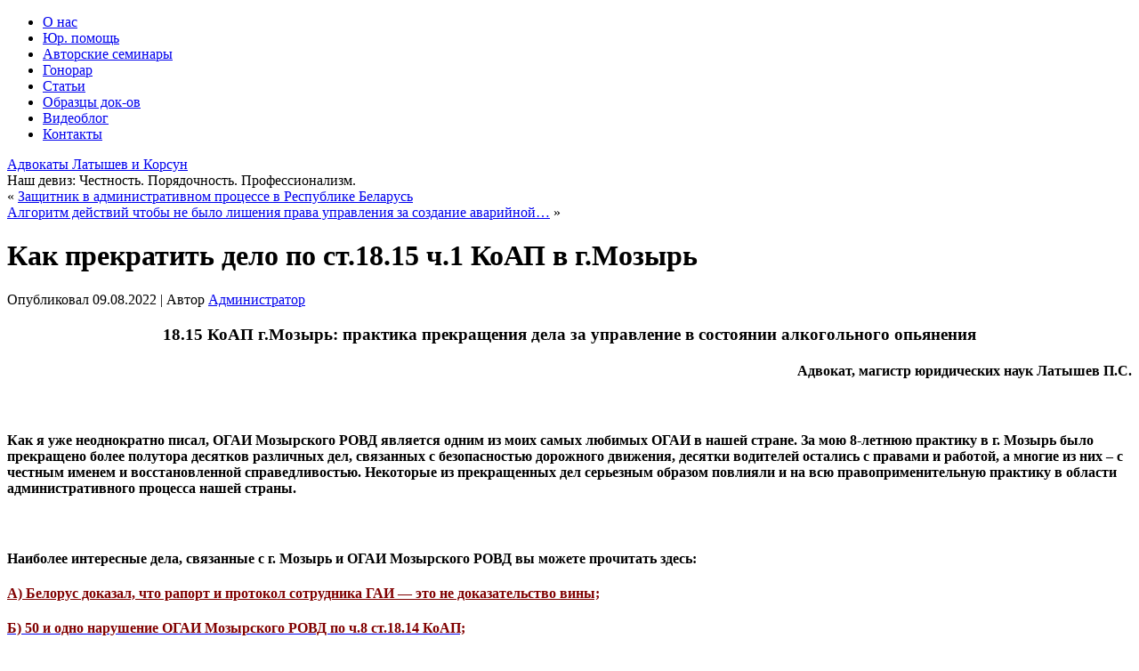

--- FILE ---
content_type: text/html; charset=UTF-8
request_url: https://advokat-latyshev.by/avto/kak_prekratit_delo_18_15_mozur/
body_size: 17614
content:
<!DOCTYPE html PUBLIC "-//W3C//DTD XHTML 1.0 Transitional//EN" "http://www.w3.org/TR/xhtml1/DTD/xhtml1-transitional.dtd">
<html xmlns="http://www.w3.org/1999/xhtml" lang="ru-RU">
<head profile="http://gmpg.org/xfn/11">
 <link rel="icon" href="https://advokat-latyshev.by/favicon.ico" type="image/x-icon"/>
<meta http-equiv="Content-Type" content="text/html; charset=UTF-8" />

<link rel="stylesheet" href="https://advokat-latyshev.by/wp-content/themes/lawyers_wp_theme_3/style.css" type="text/css" media="screen" />
<!--[if IE 6]><link rel="stylesheet" href="https://advokat-latyshev.by/wp-content/themes/lawyers_wp_theme_3/style.ie6.css" type="text/css" media="screen" /><![endif]-->
<!--[if IE 7]><link rel="stylesheet" href="https://advokat-latyshev.by/wp-content/themes/lawyers_wp_theme_3/style.ie7.css" type="text/css" media="screen" /><![endif]-->
<link rel="pingback" href="https://advokat-latyshev.by/xmlrpc.php" />
<meta name="yandex-verification" content="718322fb4476f8f4" />
	<meta name='robots' content='index, follow, max-image-preview:large, max-snippet:-1, max-video-preview:-1' />

	<!-- This site is optimized with the Yoast SEO plugin v26.8 - https://yoast.com/product/yoast-seo-wordpress/ -->
	<title>18.15 Мозырь: как прекратить дело по 18.15 ч.1 КоАП пьянка</title>
	<meta name="description" content="Практика прекращения дела по ст. 18.15 КоАП в г.Мозырь. Как избежать незаконной ответственности по 18.15 КоАП в г.Мозырь" />
	<link rel="canonical" href="https://advokat-latyshev.by/avto/kak_prekratit_delo_18_15_mozur/" />
	<meta property="og:locale" content="ru_RU" />
	<meta property="og:type" content="article" />
	<meta property="og:title" content="18.15 Мозырь: как прекратить дело по 18.15 ч.1 КоАП пьянка" />
	<meta property="og:description" content="Практика прекращения дела по ст. 18.15 КоАП в г.Мозырь. Как избежать незаконной ответственности по 18.15 КоАП в г.Мозырь" />
	<meta property="og:url" content="https://advokat-latyshev.by/avto/kak_prekratit_delo_18_15_mozur/" />
	<meta property="og:site_name" content="Адвокаты Латышев и Корсун" />
	<meta property="article:publisher" content="https://www.facebook.com/groups/advokatlatyshev/" />
	<meta property="article:published_time" content="2022-08-09T18:30:57+00:00" />
	<meta property="article:modified_time" content="2026-01-01T09:00:06+00:00" />
	<meta property="og:image" content="https://advokat-latyshev.by/wp-content/uploads/2022/08/2.jpeg" />
	<meta property="og:image:width" content="2541" />
	<meta property="og:image:height" content="1569" />
	<meta property="og:image:type" content="image/jpeg" />
	<meta name="author" content="Администратор" />
	<meta name="twitter:label1" content="Написано автором" />
	<meta name="twitter:data1" content="Администратор" />
	<meta name="twitter:label2" content="Примерное время для чтения" />
	<meta name="twitter:data2" content="5 минут" />
	<script type="application/ld+json" class="yoast-schema-graph">{"@context":"https://schema.org","@graph":[{"@type":"Article","@id":"https://advokat-latyshev.by/avto/kak_prekratit_delo_18_15_mozur/#article","isPartOf":{"@id":"https://advokat-latyshev.by/avto/kak_prekratit_delo_18_15_mozur/"},"author":{"name":"Администратор","@id":"https://advokat-latyshev.by/#/schema/person/b89887cde380a785a7e7b16bc01d48ae"},"headline":"Как прекратить дело по ст.18.15 ч.1 КоАП в г.Мозырь","datePublished":"2022-08-09T18:30:57+00:00","dateModified":"2026-01-01T09:00:06+00:00","mainEntityOfPage":{"@id":"https://advokat-latyshev.by/avto/kak_prekratit_delo_18_15_mozur/"},"wordCount":668,"publisher":{"@id":"https://advokat-latyshev.by/#organization"},"image":{"@id":"https://advokat-latyshev.by/avto/kak_prekratit_delo_18_15_mozur/#primaryimage"},"thumbnailUrl":"https://advokat-latyshev.by/wp-content/uploads/2022/08/2.jpeg","articleSection":["Юрист - автомобилисту"],"inLanguage":"ru-RU"},{"@type":"WebPage","@id":"https://advokat-latyshev.by/avto/kak_prekratit_delo_18_15_mozur/","url":"https://advokat-latyshev.by/avto/kak_prekratit_delo_18_15_mozur/","name":"18.15 Мозырь: как прекратить дело по 18.15 ч.1 КоАП пьянка","isPartOf":{"@id":"https://advokat-latyshev.by/#website"},"primaryImageOfPage":{"@id":"https://advokat-latyshev.by/avto/kak_prekratit_delo_18_15_mozur/#primaryimage"},"image":{"@id":"https://advokat-latyshev.by/avto/kak_prekratit_delo_18_15_mozur/#primaryimage"},"thumbnailUrl":"https://advokat-latyshev.by/wp-content/uploads/2022/08/2.jpeg","datePublished":"2022-08-09T18:30:57+00:00","dateModified":"2026-01-01T09:00:06+00:00","description":"Практика прекращения дела по ст. 18.15 КоАП в г.Мозырь. Как избежать незаконной ответственности по 18.15 КоАП в г.Мозырь","breadcrumb":{"@id":"https://advokat-latyshev.by/avto/kak_prekratit_delo_18_15_mozur/#breadcrumb"},"inLanguage":"ru-RU","potentialAction":[{"@type":"ReadAction","target":["https://advokat-latyshev.by/avto/kak_prekratit_delo_18_15_mozur/"]}]},{"@type":"ImageObject","inLanguage":"ru-RU","@id":"https://advokat-latyshev.by/avto/kak_prekratit_delo_18_15_mozur/#primaryimage","url":"https://advokat-latyshev.by/wp-content/uploads/2022/08/2.jpeg","contentUrl":"https://advokat-latyshev.by/wp-content/uploads/2022/08/2.jpeg","width":2541,"height":1569,"caption":"избежать ответственности по ч.1 ст.18.15 КоАП в г.Мозырь"},{"@type":"BreadcrumbList","@id":"https://advokat-latyshev.by/avto/kak_prekratit_delo_18_15_mozur/#breadcrumb","itemListElement":[{"@type":"ListItem","position":1,"name":"https://advokat-latyshev.by","item":"https://advokat-latyshev.by/"},{"@type":"ListItem","position":2,"name":"Юрист - автомобилисту","item":"https://advokat-latyshev.by/avto/"},{"@type":"ListItem","position":3,"name":"Как прекратить дело по ст.18.15 ч.1 КоАП в г.Мозырь"}]},{"@type":"WebSite","@id":"https://advokat-latyshev.by/#website","url":"https://advokat-latyshev.by/","name":"Адвокаты Латышев и Корсун","description":"Наш девиз: Честность. Порядочность. Профессионализм.","publisher":{"@id":"https://advokat-latyshev.by/#organization"},"potentialAction":[{"@type":"SearchAction","target":{"@type":"EntryPoint","urlTemplate":"https://advokat-latyshev.by/?s={search_term_string}"},"query-input":{"@type":"PropertyValueSpecification","valueRequired":true,"valueName":"search_term_string"}}],"inLanguage":"ru-RU"},{"@type":"Organization","@id":"https://advokat-latyshev.by/#organization","name":"адвокат Латышев Павел Сергеевич","url":"https://advokat-latyshev.by/","logo":{"@type":"ImageObject","inLanguage":"ru-RU","@id":"https://advokat-latyshev.by/#/schema/logo/image/","url":"https://advokat-latyshev.by/wp-content/uploads/2019/10/Латышев.png","contentUrl":"https://advokat-latyshev.by/wp-content/uploads/2019/10/Латышев.png","width":945,"height":1700,"caption":"адвокат Латышев Павел Сергеевич"},"image":{"@id":"https://advokat-latyshev.by/#/schema/logo/image/"},"sameAs":["https://www.facebook.com/groups/advokatlatyshev/","https://www.youtube.com/channel/UCkp4uVNtefdzCJ8EZq_ohBw/videos?disable_polymer=1"]},{"@type":"Person","@id":"https://advokat-latyshev.by/#/schema/person/b89887cde380a785a7e7b16bc01d48ae","name":"Администратор","image":{"@type":"ImageObject","inLanguage":"ru-RU","@id":"https://advokat-latyshev.by/#/schema/person/image/","url":"https://secure.gravatar.com/avatar/c7deb0fcf447a9adf1149393a38eaab51b1a46b03949337b6cb6a8b0c47b4974?s=96&d=mm&r=g","contentUrl":"https://secure.gravatar.com/avatar/c7deb0fcf447a9adf1149393a38eaab51b1a46b03949337b6cb6a8b0c47b4974?s=96&d=mm&r=g","caption":"Администратор"}}]}</script>
	<!-- / Yoast SEO plugin. -->


<link rel="alternate" type="application/rss+xml" title="Адвокаты Латышев и Корсун &raquo; Лента" href="https://advokat-latyshev.by/feed/" />
<link rel="alternate" type="application/rss+xml" title="Адвокаты Латышев и Корсун &raquo; Лента комментариев" href="https://advokat-latyshev.by/comments/feed/" />
<link rel="alternate" type="application/rss+xml" title="Адвокаты Латышев и Корсун &raquo; Лента комментариев к &laquo;Как прекратить дело по ст.18.15 ч.1 КоАП в г.Мозырь&raquo;" href="https://advokat-latyshev.by/avto/kak_prekratit_delo_18_15_mozur/feed/" />
<link rel="alternate" title="oEmbed (JSON)" type="application/json+oembed" href="https://advokat-latyshev.by/wp-json/oembed/1.0/embed?url=https%3A%2F%2Fadvokat-latyshev.by%2Favto%2Fkak_prekratit_delo_18_15_mozur%2F" />
<link rel="alternate" title="oEmbed (XML)" type="text/xml+oembed" href="https://advokat-latyshev.by/wp-json/oembed/1.0/embed?url=https%3A%2F%2Fadvokat-latyshev.by%2Favto%2Fkak_prekratit_delo_18_15_mozur%2F&#038;format=xml" />
<style id='wp-img-auto-sizes-contain-inline-css' type='text/css'>
img:is([sizes=auto i],[sizes^="auto," i]){contain-intrinsic-size:3000px 1500px}
/*# sourceURL=wp-img-auto-sizes-contain-inline-css */
</style>
<style id='wp-emoji-styles-inline-css' type='text/css'>

	img.wp-smiley, img.emoji {
		display: inline !important;
		border: none !important;
		box-shadow: none !important;
		height: 1em !important;
		width: 1em !important;
		margin: 0 0.07em !important;
		vertical-align: -0.1em !important;
		background: none !important;
		padding: 0 !important;
	}
/*# sourceURL=wp-emoji-styles-inline-css */
</style>
<style id='wp-block-library-inline-css' type='text/css'>
:root{--wp-block-synced-color:#7a00df;--wp-block-synced-color--rgb:122,0,223;--wp-bound-block-color:var(--wp-block-synced-color);--wp-editor-canvas-background:#ddd;--wp-admin-theme-color:#007cba;--wp-admin-theme-color--rgb:0,124,186;--wp-admin-theme-color-darker-10:#006ba1;--wp-admin-theme-color-darker-10--rgb:0,107,160.5;--wp-admin-theme-color-darker-20:#005a87;--wp-admin-theme-color-darker-20--rgb:0,90,135;--wp-admin-border-width-focus:2px}@media (min-resolution:192dpi){:root{--wp-admin-border-width-focus:1.5px}}.wp-element-button{cursor:pointer}:root .has-very-light-gray-background-color{background-color:#eee}:root .has-very-dark-gray-background-color{background-color:#313131}:root .has-very-light-gray-color{color:#eee}:root .has-very-dark-gray-color{color:#313131}:root .has-vivid-green-cyan-to-vivid-cyan-blue-gradient-background{background:linear-gradient(135deg,#00d084,#0693e3)}:root .has-purple-crush-gradient-background{background:linear-gradient(135deg,#34e2e4,#4721fb 50%,#ab1dfe)}:root .has-hazy-dawn-gradient-background{background:linear-gradient(135deg,#faaca8,#dad0ec)}:root .has-subdued-olive-gradient-background{background:linear-gradient(135deg,#fafae1,#67a671)}:root .has-atomic-cream-gradient-background{background:linear-gradient(135deg,#fdd79a,#004a59)}:root .has-nightshade-gradient-background{background:linear-gradient(135deg,#330968,#31cdcf)}:root .has-midnight-gradient-background{background:linear-gradient(135deg,#020381,#2874fc)}:root{--wp--preset--font-size--normal:16px;--wp--preset--font-size--huge:42px}.has-regular-font-size{font-size:1em}.has-larger-font-size{font-size:2.625em}.has-normal-font-size{font-size:var(--wp--preset--font-size--normal)}.has-huge-font-size{font-size:var(--wp--preset--font-size--huge)}.has-text-align-center{text-align:center}.has-text-align-left{text-align:left}.has-text-align-right{text-align:right}.has-fit-text{white-space:nowrap!important}#end-resizable-editor-section{display:none}.aligncenter{clear:both}.items-justified-left{justify-content:flex-start}.items-justified-center{justify-content:center}.items-justified-right{justify-content:flex-end}.items-justified-space-between{justify-content:space-between}.screen-reader-text{border:0;clip-path:inset(50%);height:1px;margin:-1px;overflow:hidden;padding:0;position:absolute;width:1px;word-wrap:normal!important}.screen-reader-text:focus{background-color:#ddd;clip-path:none;color:#444;display:block;font-size:1em;height:auto;left:5px;line-height:normal;padding:15px 23px 14px;text-decoration:none;top:5px;width:auto;z-index:100000}html :where(.has-border-color){border-style:solid}html :where([style*=border-top-color]){border-top-style:solid}html :where([style*=border-right-color]){border-right-style:solid}html :where([style*=border-bottom-color]){border-bottom-style:solid}html :where([style*=border-left-color]){border-left-style:solid}html :where([style*=border-width]){border-style:solid}html :where([style*=border-top-width]){border-top-style:solid}html :where([style*=border-right-width]){border-right-style:solid}html :where([style*=border-bottom-width]){border-bottom-style:solid}html :where([style*=border-left-width]){border-left-style:solid}html :where(img[class*=wp-image-]){height:auto;max-width:100%}:where(figure){margin:0 0 1em}html :where(.is-position-sticky){--wp-admin--admin-bar--position-offset:var(--wp-admin--admin-bar--height,0px)}@media screen and (max-width:600px){html :where(.is-position-sticky){--wp-admin--admin-bar--position-offset:0px}}
/*wp_block_styles_on_demand_placeholder:6970cdbd18443*/
/*# sourceURL=wp-block-library-inline-css */
</style>
<style id='classic-theme-styles-inline-css' type='text/css'>
/*! This file is auto-generated */
.wp-block-button__link{color:#fff;background-color:#32373c;border-radius:9999px;box-shadow:none;text-decoration:none;padding:calc(.667em + 2px) calc(1.333em + 2px);font-size:1.125em}.wp-block-file__button{background:#32373c;color:#fff;text-decoration:none}
/*# sourceURL=/wp-includes/css/classic-themes.min.css */
</style>
<script type="text/javascript" src="https://advokat-latyshev.by/wp-includes/js/jquery/jquery.min.js?ver=3.7.1" id="jquery-core-js"></script>
<script type="text/javascript" src="https://advokat-latyshev.by/wp-includes/js/jquery/jquery-migrate.min.js?ver=3.4.1" id="jquery-migrate-js"></script>
<link rel="https://api.w.org/" href="https://advokat-latyshev.by/wp-json/" /><link rel="alternate" title="JSON" type="application/json" href="https://advokat-latyshev.by/wp-json/wp/v2/posts/3622" /><link rel="EditURI" type="application/rsd+xml" title="RSD" href="https://advokat-latyshev.by/xmlrpc.php?rsd" />
<style data-context="foundation-flickity-css">/*! Flickity v2.0.2
http://flickity.metafizzy.co
---------------------------------------------- */.flickity-enabled{position:relative}.flickity-enabled:focus{outline:0}.flickity-viewport{overflow:hidden;position:relative;height:100%}.flickity-slider{position:absolute;width:100%;height:100%}.flickity-enabled.is-draggable{-webkit-tap-highlight-color:transparent;tap-highlight-color:transparent;-webkit-user-select:none;-moz-user-select:none;-ms-user-select:none;user-select:none}.flickity-enabled.is-draggable .flickity-viewport{cursor:move;cursor:-webkit-grab;cursor:grab}.flickity-enabled.is-draggable .flickity-viewport.is-pointer-down{cursor:-webkit-grabbing;cursor:grabbing}.flickity-prev-next-button{position:absolute;top:50%;width:44px;height:44px;border:none;border-radius:50%;background:#fff;background:hsla(0,0%,100%,.75);cursor:pointer;-webkit-transform:translateY(-50%);transform:translateY(-50%)}.flickity-prev-next-button:hover{background:#fff}.flickity-prev-next-button:focus{outline:0;box-shadow:0 0 0 5px #09f}.flickity-prev-next-button:active{opacity:.6}.flickity-prev-next-button.previous{left:10px}.flickity-prev-next-button.next{right:10px}.flickity-rtl .flickity-prev-next-button.previous{left:auto;right:10px}.flickity-rtl .flickity-prev-next-button.next{right:auto;left:10px}.flickity-prev-next-button:disabled{opacity:.3;cursor:auto}.flickity-prev-next-button svg{position:absolute;left:20%;top:20%;width:60%;height:60%}.flickity-prev-next-button .arrow{fill:#333}.flickity-page-dots{position:absolute;width:100%;bottom:-25px;padding:0;margin:0;list-style:none;text-align:center;line-height:1}.flickity-rtl .flickity-page-dots{direction:rtl}.flickity-page-dots .dot{display:inline-block;width:10px;height:10px;margin:0 8px;background:#333;border-radius:50%;opacity:.25;cursor:pointer}.flickity-page-dots .dot.is-selected{opacity:1}</style><style data-context="foundation-slideout-css">.slideout-menu{position:fixed;left:0;top:0;bottom:0;right:auto;z-index:0;width:256px;overflow-y:auto;-webkit-overflow-scrolling:touch;display:none}.slideout-menu.pushit-right{left:auto;right:0}.slideout-panel{position:relative;z-index:1;will-change:transform}.slideout-open,.slideout-open .slideout-panel,.slideout-open body{overflow:hidden}.slideout-open .slideout-menu{display:block}.pushit{display:none}</style><link rel="shortcut icon" href="https://advokat-latyshev.by/wp-content/themes/lawyers_wp_theme_3/favicon.ico" />
		<link rel="icon" href="https://advokat-latyshev.by/wp-content/uploads/2019/10/cropped-Латышев-32x32.png" sizes="32x32" />
<link rel="icon" href="https://advokat-latyshev.by/wp-content/uploads/2019/10/cropped-Латышев-192x192.png" sizes="192x192" />
<link rel="apple-touch-icon" href="https://advokat-latyshev.by/wp-content/uploads/2019/10/cropped-Латышев-180x180.png" />
<meta name="msapplication-TileImage" content="https://advokat-latyshev.by/wp-content/uploads/2019/10/cropped-Латышев-270x270.png" />
<style>.ios7.web-app-mode.has-fixed header{ background-color: rgba(45,53,63,.88);}</style><script type="text/javascript" src="https://advokat-latyshev.by/wp-content/themes/lawyers_wp_theme_3/script.js"></script>
<link rel="icon" href="favicon.ico" type="image/x-icon">

<link rel="icon" href="favicon.ico" type="image/x-icon">
</head>
<body data-rsssl=1 class="wp-singular post-template-default single single-post postid-3622 single-format-standard wp-theme-lawyers_wp_theme_3">

<script async="async" src="https://w.uptolike.com/widgets/v1/zp.js?pid=45183"></script>

<script type="application/ld+json">
{
  "@context" : "http://schema.org",
  "@type" : "Organization",
  "name" : "Advokat-Latyshev",
  "url" : "https://advokat-latyshev.by",
  "sameAs" : [
    "http://vk.com/advokatusvminske",
    "https://facebook.com/groups/advokatlatyshev/",
    "https://twitter.com/advokatlatyshev",
"https://plus.google.com/+Advokat-latyshevBy"
    ]
}
</script>
<div id="art-main">
    <div class="cleared reset-box"></div>
    <div class="art-bar art-nav">
        <div class="art-nav-outer">
        <div class="art-nav-wrapper">
        <div class="art-nav-inner">
    	
<ul class="art-hmenu menu-26">
	<li class="menu-item-73"><a title="О нас" href="https://advokat-latyshev.by/about/">О нас</a>
	</li>
	<li class="menu-item-72"><a title="Юр. помощь" href="https://advokat-latyshev.by/yslygi/">Юр. помощь</a>
	</li>
	<li class="menu-item-1679"><a title="Авторские семинары" href="https://advokat-latyshev.by/avtorkie_seminary/">Авторские семинары</a>
	</li>
	<li class="menu-item-241"><a title="Гонорар" href="https://advokat-latyshev.by/price/">Гонорар</a>
	</li>
	<li class="menu-item-127"><a title="Статьи" href="https://advokat-latyshev.by/articles/">Статьи</a>
	</li>
	<li class="menu-item-123"><a title="Образцы док-ов" href="https://advokat-latyshev.by/obrazcy/">Образцы док-ов</a>
	</li>
	<li class="menu-item-1536"><a title="Видеоблог" href="https://advokat-latyshev.by/videoblog/">Видеоблог</a>
	</li>
	<li class="menu-item-70"><a title="Контакты" href="https://advokat-latyshev.by/contacts/">Контакты</a>
	</li>
</ul>
        </div>
        </div>
        </div>
    </div>
    <div class="cleared reset-box"></div>
    <div class="art-header">
        <div class="art-header-position">
            <div class="art-header-wrapper">
                <div class="cleared reset-box"></div>
                <div class="art-header-inner">
                <div class="art-logo">
                                                <div class="art-logo-name"><a href="https://advokat-latyshev.by/">Адвокаты Латышев и Корсун</a></div>
                                                                    <div class="art-logo-text">Наш девиз: Честность. Порядочность. Профессионализм.</div>
                                </div>
                </div>
            </div>
        </div>
    </div>
    <div class="cleared reset-box"></div>
    <div class="art-box art-sheet">
        <div class="art-box-body art-sheet-body"><div class="art-layout-wrapper">
    <div class="art-content-layout">
        <div class="art-content-layout-row">
            <div class="art-layout-cell art-content">
			


			<div class="art-box art-post">
	    <div class="art-box-body art-post-body">
	            <div class="art-post-inner art-article">
	            	                <div class="art-postcontent">
	                    <!-- article-content -->
	                    	<div class="navigation">
		<div class="alignleft">&laquo; <a href="https://advokat-latyshev.by/gai/kto_moget_but_zashitnikom/" title="Защитник в административном процессе в Республике Беларусь" rel="prev">Защитник в административном процессе в Республике Беларусь</a></div>
		<div class="alignright"><a href="https://advokat-latyshev.by/gai/ne_lishenie_vod_prav_18_13_12_koap/" title="Алгоритм действий чтобы не было лишения права управления за создание аварийной обстановки по  ст.18.13 ч.12 КоАП" rel="next">Алгоритм действий чтобы не было лишения права управления за создание аварийной&hellip;</a> &raquo;</div>
	 </div>	                    <!-- /article-content -->
	                </div>
	                <div class="cleared"></div>
	                	            </div>
			<div class="cleared"></div>
	    </div>
	</div>
	
	<div class="art-box art-post post-3622 post type-post status-publish format-standard has-post-thumbnail hentry category-avto" id="post-3622">
	    <div class="art-box-body art-post-body">
	            <div class="art-post-inner art-article">
	            <h1 class="art-postheader">Как прекратить дело по ст.18.15 ч.1 КоАП в г.Мозырь</h1><div class="art-postheadericons art-metadata-icons"><span class="art-postdateicon"><span class="date">Опубликовал</span> <span class="entry-date" title="21:30">09.08.2022</span></span> | <span class="art-postauthoricon"><span class="author">Автор</span> <span class="author vcard"><a class="url fn n" href="https://advokat-latyshev.by/author/spirt/" title="Просмотреть все записи от Администратор">Администратор</a></span></span></div>	                <div class="art-postcontent">
	                    <!-- article-content -->
	                    <h3 style="text-align: center;"><span style="color: #000000;"><strong>18.15 КоАП г.Мозырь: практика прекращения дела за управление в состоянии алкогольного опьянения</strong></span></h3>
<h4></h4>
<h4 style="text-align: right;"><span style="color: #000000;">Адвокат, магистр юридических наук Латышев П.С.</span></h4>
<h4></h4>
<h4></h4>
<p>&nbsp;</p>
<h4><span style="color: #000000;">Как я уже неоднократно писал, ОГАИ Мозырского РОВД является одним из моих самых любимых ОГАИ в нашей стране. За мою 8-летнюю практику в г. Мозырь было прекращено более полутора десятков различных дел, связанных с безопасностью дорожного движения, десятки водителей остались с правами и работой, а многие из них – с честным именем и восстановленной справедливостью. Некоторые из прекращенных дел серьезным образом повлияли и на всю правоприменительную практику в области административного процесса нашей страны.</span></h4>
<p>&nbsp;</p>
<p><span id="more-3622"></span></p>
<h4><span style="color: #000000;">Наиболее интересные дела, связанные с г. Мозырь и ОГАИ Мозырского РОВД вы можете прочитать здесь:</span></h4>
<h4><span style="color: #800000;"><a style="color: #800000;" href="https://advokat-latyshev.by/avto/precedent_raport_protokol_ne_dokazatelsva/" target="_blank" rel="noopener">А) Белорус доказал, что рапорт и протокол сотрудника ГАИ — это не доказательство вины;</a></span></h4>
<h4><a href="https://rka.by/blogs/50-i-odno-narushenie-ogai-mozyrskogo-rovd-po/" target="_blank" rel="noopener"><span style="color: #000000;"><span style="color: #800000;">Б) 50 и одно нарушение ОГАИ Мозырского РОВД по ч.8 ст.18.14 КоАП;</span></span></a></h4>
<h4><span style="color: #800000;"><a style="color: #800000;" href="https://jurcatalog.by/articles/48424/pravoprimenenie-po-mozyrski-dva-kapi" target="_blank" rel="noopener">В) Правоприменение по-Мозырски: два капитана и якобы нарушение парковки</a></span></h4>
<h4><span style="color: #800000;"><a style="color: #800000;" href="https://jurcatalog.by/articles/48506/pravoprimenenie-po-mozyrski-2-voprosy" target="_blank" rel="noopener">Г) Правоприменение по-Мозырски 2: вопросы мотивировочной части постановления</a></span></h4>
<p>&nbsp;</p>
<h4></h4>
<h4><span style="color: #000000;">Недавно победой завершилось годичное противостояние с МО ГАИ Мозырского РОВД по правонарушению, предусмотренному ч.1 ст.18.15 КоАП Республики Беларусь.</span></h4>
<h3 style="text-align: center;"><span style="color: #000000;">Статья 18.15. Управление транспортным средством лицом, находящимся в состоянии опьянения, передача управления транспортным средством такому лицу либо отказ от прохождения проверки (освидетельствования)</span></h3>
<h4><span style="color: #000000;">Управление транспортным средством лицом, находящимся в состоянии алкогольного опьянения, при наличии абсолютного этилового спирта в крови или выдыхаемом воздухе в концентрации до 0,8 промилле включительно или наличии паров абсолютного этилового спирта в концентрации до 380 микрограммов на один литр выдыхаемого воздуха включительно &#8212;</span></h4>
<h4><span style="color: #000000;">влечет наложение штрафа в размере ста базовых величин с лишением права заниматься определенной деятельностью сроком на три года.</span></h4>
<h4></h4>
<h4 style="text-align: center;"><span style="color: #000000;">Какие ошибки не стоит допускать при проведении такого действия как «освидетельствование на предмет определения состояния алкогольного опьянения», чтобы иметь фактическую возможность обжалования:</span></h4>
<p><iframe title="Освидетельствование на опьянение в Беларуси: не допусти этих ошибок по ст.18.15 КоАП" width="500" height="281" src="https://www.youtube.com/embed/P5V42O9mdk8?feature=oembed" frameborder="0" allow="accelerometer; autoplay; clipboard-write; encrypted-media; gyroscope; picture-in-picture; web-share" referrerpolicy="strict-origin-when-cross-origin" allowfullscreen></iframe></p>
<p>&nbsp;</p>
<p>&nbsp;</p>
<h4><span style="color: #000000;">По прекращенному в г. Мозырь делу по ст.18.15 ч.1 КоАП должностными лицами МО ГАИ Мозырского РОВД был вновь допущен ряд существенных нарушений требований Закона, которые были выявлены защитой и использованы для отмен соответствующих постановлений, что, в конечном итоге, привело к прекращению дела об административном правонарушении.</span></h4>
<h4></h4>
<p>&nbsp;</p>
<h3 style="text-align: center;"><span style="color: #000000;">Как прекратить дело по ст.18.15 ч.1 КоАП в г. Мозырь: основные группы нарушений</span></h3>
<h4></h4>
<h4><span style="color: #000000;">По описываемому нами делу об административном правонарушении по 18.15 ч.1 КоАП должностными лицами МО ГАИ Мозырского РОВД допустили следующие группы нарушений:</span></h4>
<h4><span style="color: #000000;">А) Нарушения порядка начала процесса;</span></h4>
<h4><span style="color: #000000;">Б) Нарушение права на защиту;</span></h4>
<h4><span style="color: #000000;">В) Нарушение методики проведения освидетельствования;</span></h4>
<h4><span style="color: #000000;">Г) Нарушения при рассмотрении жалоб на действия, ходатайств, заявлений;</span></h4>
<h4><span style="color: #000000;">Д) Нарушения при рассмотрении дела;</span></h4>
<h4><span style="color: #000000;">Е) Игнорирование указаний судей суда Мозырского района, председателя Гомельского областного суда;</span></h4>
<hr />
<h4></h4>
<h4><span style="color: #000000;">При этом подумайте, а всегда ли прибор, которым проводится Ваше освидетельствование, показывает цифры алкогольного опьянения? Подробнее о манипуляциях с приборами (на примере прибора Алкотест 203) в этом видео:</span></h4>
<p><iframe title="Алкотест 203: можно ли из трезвого сделать пьяного?" width="500" height="281" src="https://www.youtube.com/embed/UhuBFCqSxEU?feature=oembed" frameborder="0" allow="accelerometer; autoplay; clipboard-write; encrypted-media; gyroscope; picture-in-picture; web-share" referrerpolicy="strict-origin-when-cross-origin" allowfullscreen></iframe></p>
<hr />
<p>&nbsp;</p>
<h3 style="text-align: center;"><span style="color: #000000;">Практика прекращения дела по ст.18.15 ч.1 КоАП: тактика защиты</span></h3>
<h4></h4>
<h4><span style="color: #000000;">В ходе защиты от незаконного привлечения к ответственности за якобы управление ТС в состоянии алкогольного опьянения в г. Мозырь (ст.18.15 КоАП) нами были применены следующие приемы:</span></h4>
<h4><span style="color: #000000;">А) подача жалоб на незаконные действия инспекторов ДПС и медперсонала УЗ «Мозырский ПНД»;</span></h4>
<h4><span style="color: #000000;">Б) подача ходатайств в адрес начальника ОГАИ с прошениями выполнить определенные действия, предоставить определенные документы;</span></h4>
<h4><span style="color: #000000;">В) последовательное обжалование выносимых по делу постановлений в суд Мозырского района;</span></h4>
<hr />
<h4 style="text-align: center;"><span style="color: #000000;">Как получить доступ и ознакомиться с материалами дела об административном правонарушении с целью того, чтобы обнаружить процессуальные нарушения смотрите в данном видео:</span></h4>
<p><iframe title="Ознакомление с материалами дела в ГАИ: полный гайд &quot;от А до Я&quot;" width="500" height="281" src="https://www.youtube.com/embed/_PlxEghnQOc?feature=oembed" frameborder="0" allow="accelerometer; autoplay; clipboard-write; encrypted-media; gyroscope; picture-in-picture; web-share" referrerpolicy="strict-origin-when-cross-origin" allowfullscreen></iframe></p>
<p>&nbsp;</p>
<hr />
<h3 style="text-align: center;"><span style="color: #000000;">Как избежать незаконного привлечения к ответственности по ст.18.15 КоАП в г. Мозырь: что по итогу?</span></h3>
<h4></h4>
<h4><span style="color: #000000;">В итоге за 1 год и 1 месяц нами было пройдено 5 кругов обжалования – 5 постановлений о привлечении к административной ответственности, вынесенных в МО ГАИ Мозырского РОВД были признаны незаконными и отменены.</span></h4>
<h4><span style="color: #000000;">На пятом круге обжалования суд Мозырского района вынес постановление о прекращении административного процесса по ст.18.15 ч.1 КоАП Республики Беларусь и поставил точку в этом деле.</span></h4>
<h4><img loading="lazy" decoding="async" class="aligncenter wp-image-3623" src="https://advokat-latyshev.by/wp-content/uploads/2022/08/1.jpeg" alt="прекращение дела 18.15 КоАП в г. Мозырь" width="530" height="507" srcset="https://advokat-latyshev.by/wp-content/uploads/2022/08/1.jpeg 1953w, https://advokat-latyshev.by/wp-content/uploads/2022/08/1-300x287.jpeg 300w, https://advokat-latyshev.by/wp-content/uploads/2022/08/1-768x735.jpeg 768w, https://advokat-latyshev.by/wp-content/uploads/2022/08/1-1536x1470.jpeg 1536w" sizes="auto, (max-width: 530px) 100vw, 530px" /></h4>
<p><img loading="lazy" decoding="async" class="aligncenter wp-image-3624" src="https://advokat-latyshev.by/wp-content/uploads/2022/08/2-2048x1265.jpeg" alt="избежать ответственности по ч.1 ст.18.15 КоАП в г.Мозырь" width="530" height="327" srcset="https://advokat-latyshev.by/wp-content/uploads/2022/08/2-2048x1265.jpeg 2048w, https://advokat-latyshev.by/wp-content/uploads/2022/08/2-300x185.jpeg 300w, https://advokat-latyshev.by/wp-content/uploads/2022/08/2-768x474.jpeg 768w, https://advokat-latyshev.by/wp-content/uploads/2022/08/2-1536x948.jpeg 1536w" sizes="auto, (max-width: 530px) 100vw, 530px" /></p>
<h4></h4>
<h3 style="text-align: center;"><span style="color: #000000;">Как не попасть на уловку ГАИ на рассмотрении дела об административном правонарушении, чтобы иметь возможность обжаловать постановление по 18.15 КоАП</span></h3>
<p><iframe loading="lazy" title="Уловка от ГАИ, которая лишает возможности обжалования постановления" width="500" height="281" src="https://www.youtube.com/embed/6xeWlMrl7QA?feature=oembed" frameborder="0" allow="accelerometer; autoplay; clipboard-write; encrypted-media; gyroscope; picture-in-picture; web-share" referrerpolicy="strict-origin-when-cross-origin" allowfullscreen></iframe></p>
<p>&nbsp;</p>
<h3 style="text-align: center;"><span style="color: #000000;">Наша практика прекращения дел по ст.18.15 КоАП в соответствующих видеосюжетах:</span></h3>
<p><iframe loading="lazy" title="ч.1 ст.18.15 КоАП - как прекратить дело из-за нарушения процедуры освидетельствования на алкоголь" width="500" height="281" src="https://www.youtube.com/embed/qtGNmniIbEo?feature=oembed" frameborder="0" allow="accelerometer; autoplay; clipboard-write; encrypted-media; gyroscope; picture-in-picture; web-share" referrerpolicy="strict-origin-when-cross-origin" allowfullscreen></iframe></p>
<p>&nbsp;</p>
<p>&nbsp;</p>
<p>&nbsp;</p>
<h4><span style="color: #000000;">Больше статей на данную тему вы можете найти здесь:</span></h4>
<blockquote class="wp-embedded-content" data-secret="5WtoG6CYMy"><p><a href="https://advokat-latyshev.by/advokat_po_statye_18_16_koap/">Адвокат по 18.15  КоАП, адвокат по лишению прав за нетрезвую езду.</a></p></blockquote>
<p><iframe loading="lazy" class="wp-embedded-content" sandbox="allow-scripts" security="restricted" style="position: absolute; visibility: hidden;" title="«Адвокат по 18.15  КоАП, адвокат по лишению прав за нетрезвую езду.» &#8212; Адвокаты Латышев и Корсун" src="https://advokat-latyshev.by/advokat_po_statye_18_16_koap/embed/#?secret=YDrCz6aXYz#?secret=5WtoG6CYMy" data-secret="5WtoG6CYMy" width="500" height="282" frameborder="0" marginwidth="0" marginheight="0" scrolling="no"></iframe></p>
	                    <!-- /article-content -->
	                </div>
	                <div class="cleared"></div>
	                <div class="art-postmetadatafooter"><div class="art-postfootericons art-metadata-icons"><span class="art-postcategoryicon"><span class="categories">Опубликовано в рубрике</span> <a href="https://advokat-latyshev.by/avto/" rel="category tag">Юрист - автомобилисту</a></span></div></div>	            </div>
			<div class="cleared"></div>
	    </div>
	</div>
	
				


 
              <div class="cleared"></div>
            </div>
            <div class="art-layout-cell art-sidebar1">
              <div class="art-box art-block widget widget_text" id="text-3">
    <div class="art-box-body art-block-body"><div class="art-bar art-blockheader">
    <div class="t">Юр. помощь</div>
</div><div class="art-box art-blockcontent">
    <div class="art-box-body art-blockcontent-body">			<div class="textwidget"><h2 style="text-align: center;"><span style="color: #000000;"><a title="Адвокат по статье 18.15 КоАП и 317-1 УК Республики Беларусь. Адвокат по лишению прав за управление ТС в состоянии опьянения" href="https://advokat-latyshev.by/advokat_po_statye_18_16_koap/" target="_blank"><span style="color: #000000;">Адвокат по 18.15 КоАП. Адвокат по статье за нетрезвое вождение</span></a></span></h2>
<h2 style="text-align: center;"><span style="color: #000000;"><a title="Адвокат по смягчению наказания" href="https://advokat-latyshev.by/advokat-po-smyagcheniyu-nakazaniya/" target="_blank"><span style="color: #000000;">Адвокат по смягчению наказания</span></a></span></h2>
<h2 style="text-align: center;"><span style="color: #000000;"><a title="Адвокат по защите прав потребителей" href="https://advokat-latyshev.by/zashchita-prav-potrebitelej/" target="_blank"><span style="color: #000000;">Адвокат по защите прав потребителей</span></a></span></h2>
<h2 style="text-align: center;"><span style="color: #000000;"><a title="Адвокат по ст.317 УК Республики Беларусь " href="https://advokat-latyshev.by/advokat-po-st-317-uk-rb/" target="_blank"><span style="color: #000000;"> Адвокат по ст.317 УК Республики Беларусь </span></a></span></h2>
<h2 style="text-align: center;"><span style="color: #000000;"><a title="Адвокат в административном процессе, адвокат по административным делам, адвокат по делам об административных правонарушениях" href="https://advokat-latyshev.by/administrative-advokat/" target="_blank"><span style="color: #000000;">Адвокат в административном процессе</span></a></span></h2>
<h2 style="text-align: center;"><span style="color: #000000;"><a title="Адвокат в гражданском процессе, адвокат по гражданским делам" href="https://advokat-latyshev.by/civil-advokat/" target="_blank"><span style="color: #000000;">Адвокат в гражданском процессе</span></a></span></h2>
<h2 style="text-align: center;"><span style="color: #000000;"><a title="Адвокат в уголовном процессе, адвокат по уголовным делам" href="https://advokat-latyshev.by/criminal-advokat/" target="_blank"><span style="color: #000000;">Адвокат в уголовном процессе</span></a></span></h2>
<h2 style="text-align: center;"><span style="color: #000000;"><a title="Адвокат по делам о ДТП" href="https://advokat-latyshev.by/dtp-advokat/" target="_blank"><span style="color: #000000;">Адвокат по  ДТП</span></a></span></h2>
<h2 style="text-align: center;"><span style="color: #000000;"><a title="Адвокат по семейному праву" href="https://advokat-latyshev.by/family-advokat/" target="_blank"><span style="color: #000000;">Семейный адвокат. Адвокат по семейному праву</span></a></span></h2>
<h2 style="text-align: center;"><span style="color: #000000;"><a title="Адвокат по жилищному праву" href="https://advokat-latyshev.by/gilishnoe/" target="_blank"><span style="color: #000000;">Адвокат по жилищному праву</span></a></span></h2>
<h2 style="text-align: center;"><span style="color: #000000;"><a title="Адвокат по взысканию дебиторской задолженности" href="https://advokat-latyshev.by/vzyskanie_debitorskoy_zadolgennosti/" target="_blank"><span style="color: #000000;">Адвокат по взысканию дебиторской задолженности</span></a></span></h2>
<h2 style="text-align: center;"><span style="color: #000000;"><a title="Адвокат по авторскому праву и информационной безопасности" href="https://advokat-latyshev.by/advokat_avtorskoe_pravo_inf_bez/
" target="_blank"><span style="color: #000000;"> Адвокат по авторскому праву и информационной безопасности </span></a></span></h2>
</div>
				<div class="cleared"></div>
    </div>
</div>		<div class="cleared"></div>
    </div>
</div><div class="art-box art-block widget widget_text" id="text-4">
    <div class="art-box-body art-block-body"><div class="art-bar art-blockheader">
    <div class="t">Мы в соц.сетях</div>
</div><div class="art-box art-blockcontent">
    <div class="art-box-body art-blockcontent-body">			<div class="textwidget"><p><script type="text/javascript" src="//vk.com/js/api/openapi.js?121"></script></p>
<p><!-- VK Widget --></p>
<div id="vk_groups"></div>
<p><script type="text/javascript">
VK.Widgets.Group("vk_groups", {mode: 0, width: "150", height: "400", color1: 'CFCEB2', color2: '2B587A', color3: '5B7FA6'}, 81895192);
</script></p>
</div>
				<div class="cleared"></div>
    </div>
</div>		<div class="cleared"></div>
    </div>
</div><div class="art-box art-block widget_text widget widget_custom_html" id="custom_html-2">
    <div class="art-box-body art-block-body"><div class="art-bar art-blockheader">
    <div class="t">Видео от адвоката</div>
</div><div class="art-box art-blockcontent">
    <div class="art-box-body art-blockcontent-body"><div class="textwidget custom-html-widget"><script src="https://apis.google.com/js/platform.js"></script>

<div class="g-ytsubscribe" data-channelid="UCkp4uVNtefdzCJ8EZq_ohBw" data-layout="full" data-theme="dark" data-count="hidden"></div></div>		<div class="cleared"></div>
    </div>
</div>		<div class="cleared"></div>
    </div>
</div><a href="http://pppdr.ru">.</a>              <div class="cleared"></div>
            </div>
            <div class="art-layout-cell art-sidebar2">
              
<div class="art-box art-block">
    <div class="art-box-body art-block-body"><div class="art-bar art-blockheader">
    <div class="t">Архивы</div>
</div><div class="art-box art-blockcontent">
    <div class="art-box-body art-blockcontent-body">      <ul>
        	<li><a href='https://advokat-latyshev.by/2025/12/'>Декабрь 2025</a></li>
	<li><a href='https://advokat-latyshev.by/2025/10/'>Октябрь 2025</a></li>
	<li><a href='https://advokat-latyshev.by/2025/08/'>Август 2025</a></li>
	<li><a href='https://advokat-latyshev.by/2025/07/'>Июль 2025</a></li>
	<li><a href='https://advokat-latyshev.by/2025/06/'>Июнь 2025</a></li>
	<li><a href='https://advokat-latyshev.by/2025/05/'>Май 2025</a></li>
	<li><a href='https://advokat-latyshev.by/2025/03/'>Март 2025</a></li>
	<li><a href='https://advokat-latyshev.by/2025/02/'>Февраль 2025</a></li>
	<li><a href='https://advokat-latyshev.by/2025/01/'>Январь 2025</a></li>
	<li><a href='https://advokat-latyshev.by/2024/11/'>Ноябрь 2024</a></li>
	<li><a href='https://advokat-latyshev.by/2024/08/'>Август 2024</a></li>
	<li><a href='https://advokat-latyshev.by/2024/07/'>Июль 2024</a></li>
	<li><a href='https://advokat-latyshev.by/2024/06/'>Июнь 2024</a></li>
	<li><a href='https://advokat-latyshev.by/2024/05/'>Май 2024</a></li>
	<li><a href='https://advokat-latyshev.by/2024/04/'>Апрель 2024</a></li>
	<li><a href='https://advokat-latyshev.by/2024/03/'>Март 2024</a></li>
	<li><a href='https://advokat-latyshev.by/2024/02/'>Февраль 2024</a></li>
	<li><a href='https://advokat-latyshev.by/2023/11/'>Ноябрь 2023</a></li>
	<li><a href='https://advokat-latyshev.by/2023/08/'>Август 2023</a></li>
	<li><a href='https://advokat-latyshev.by/2023/05/'>Май 2023</a></li>
	<li><a href='https://advokat-latyshev.by/2023/04/'>Апрель 2023</a></li>
	<li><a href='https://advokat-latyshev.by/2023/03/'>Март 2023</a></li>
	<li><a href='https://advokat-latyshev.by/2023/02/'>Февраль 2023</a></li>
	<li><a href='https://advokat-latyshev.by/2022/12/'>Декабрь 2022</a></li>
	<li><a href='https://advokat-latyshev.by/2022/10/'>Октябрь 2022</a></li>
	<li><a href='https://advokat-latyshev.by/2022/09/'>Сентябрь 2022</a></li>
	<li><a href='https://advokat-latyshev.by/2022/08/'>Август 2022</a></li>
	<li><a href='https://advokat-latyshev.by/2022/06/'>Июнь 2022</a></li>
	<li><a href='https://advokat-latyshev.by/2022/03/'>Март 2022</a></li>
	<li><a href='https://advokat-latyshev.by/2022/01/'>Январь 2022</a></li>
	<li><a href='https://advokat-latyshev.by/2021/12/'>Декабрь 2021</a></li>
	<li><a href='https://advokat-latyshev.by/2021/11/'>Ноябрь 2021</a></li>
	<li><a href='https://advokat-latyshev.by/2021/08/'>Август 2021</a></li>
	<li><a href='https://advokat-latyshev.by/2021/03/'>Март 2021</a></li>
	<li><a href='https://advokat-latyshev.by/2021/02/'>Февраль 2021</a></li>
	<li><a href='https://advokat-latyshev.by/2021/01/'>Январь 2021</a></li>
	<li><a href='https://advokat-latyshev.by/2020/12/'>Декабрь 2020</a></li>
	<li><a href='https://advokat-latyshev.by/2020/05/'>Май 2020</a></li>
	<li><a href='https://advokat-latyshev.by/2020/04/'>Апрель 2020</a></li>
	<li><a href='https://advokat-latyshev.by/2020/03/'>Март 2020</a></li>
	<li><a href='https://advokat-latyshev.by/2020/02/'>Февраль 2020</a></li>
	<li><a href='https://advokat-latyshev.by/2019/11/'>Ноябрь 2019</a></li>
	<li><a href='https://advokat-latyshev.by/2019/10/'>Октябрь 2019</a></li>
	<li><a href='https://advokat-latyshev.by/2019/09/'>Сентябрь 2019</a></li>
	<li><a href='https://advokat-latyshev.by/2019/08/'>Август 2019</a></li>
	<li><a href='https://advokat-latyshev.by/2019/07/'>Июль 2019</a></li>
	<li><a href='https://advokat-latyshev.by/2019/06/'>Июнь 2019</a></li>
	<li><a href='https://advokat-latyshev.by/2019/01/'>Январь 2019</a></li>
	<li><a href='https://advokat-latyshev.by/2018/12/'>Декабрь 2018</a></li>
	<li><a href='https://advokat-latyshev.by/2018/11/'>Ноябрь 2018</a></li>
	<li><a href='https://advokat-latyshev.by/2018/10/'>Октябрь 2018</a></li>
	<li><a href='https://advokat-latyshev.by/2018/09/'>Сентябрь 2018</a></li>
	<li><a href='https://advokat-latyshev.by/2018/08/'>Август 2018</a></li>
	<li><a href='https://advokat-latyshev.by/2018/07/'>Июль 2018</a></li>
	<li><a href='https://advokat-latyshev.by/2018/06/'>Июнь 2018</a></li>
	<li><a href='https://advokat-latyshev.by/2018/04/'>Апрель 2018</a></li>
	<li><a href='https://advokat-latyshev.by/2018/03/'>Март 2018</a></li>
	<li><a href='https://advokat-latyshev.by/2018/02/'>Февраль 2018</a></li>
	<li><a href='https://advokat-latyshev.by/2018/01/'>Январь 2018</a></li>
	<li><a href='https://advokat-latyshev.by/2017/12/'>Декабрь 2017</a></li>
	<li><a href='https://advokat-latyshev.by/2017/11/'>Ноябрь 2017</a></li>
	<li><a href='https://advokat-latyshev.by/2017/10/'>Октябрь 2017</a></li>
	<li><a href='https://advokat-latyshev.by/2017/09/'>Сентябрь 2017</a></li>
	<li><a href='https://advokat-latyshev.by/2017/08/'>Август 2017</a></li>
	<li><a href='https://advokat-latyshev.by/2017/07/'>Июль 2017</a></li>
	<li><a href='https://advokat-latyshev.by/2017/06/'>Июнь 2017</a></li>
	<li><a href='https://advokat-latyshev.by/2017/05/'>Май 2017</a></li>
	<li><a href='https://advokat-latyshev.by/2017/04/'>Апрель 2017</a></li>
	<li><a href='https://advokat-latyshev.by/2017/03/'>Март 2017</a></li>
	<li><a href='https://advokat-latyshev.by/2017/02/'>Февраль 2017</a></li>
	<li><a href='https://advokat-latyshev.by/2017/01/'>Январь 2017</a></li>
	<li><a href='https://advokat-latyshev.by/2016/08/'>Август 2016</a></li>
	<li><a href='https://advokat-latyshev.by/2016/06/'>Июнь 2016</a></li>
	<li><a href='https://advokat-latyshev.by/2016/05/'>Май 2016</a></li>
	<li><a href='https://advokat-latyshev.by/2015/12/'>Декабрь 2015</a></li>
	<li><a href='https://advokat-latyshev.by/2015/10/'>Октябрь 2015</a></li>
	<li><a href='https://advokat-latyshev.by/2015/07/'>Июль 2015</a></li>
	<li><a href='https://advokat-latyshev.by/2015/06/'>Июнь 2015</a></li>
	<li><a href='https://advokat-latyshev.by/2015/02/'>Февраль 2015</a></li>
	<li><a href='https://advokat-latyshev.by/2014/12/'>Декабрь 2014</a></li>
	<li><a href='https://advokat-latyshev.by/2014/11/'>Ноябрь 2014</a></li>
	<li><a href='https://advokat-latyshev.by/2014/10/'>Октябрь 2014</a></li>
	<li><a href='https://advokat-latyshev.by/2014/08/'>Август 2014</a></li>
	<li><a href='https://advokat-latyshev.by/2014/07/'>Июль 2014</a></li>
	<li><a href='https://advokat-latyshev.by/2014/06/'>Июнь 2014</a></li>
	<li><a href='https://advokat-latyshev.by/2014/04/'>Апрель 2014</a></li>
	<li><a href='https://advokat-latyshev.by/2014/02/'>Февраль 2014</a></li>
	<li><a href='https://advokat-latyshev.by/2014/01/'>Январь 2014</a></li>
	<li><a href='https://advokat-latyshev.by/2013/12/'>Декабрь 2013</a></li>
	<li><a href='https://advokat-latyshev.by/2013/10/'>Октябрь 2013</a></li>
	<li><a href='https://advokat-latyshev.by/2013/09/'>Сентябрь 2013</a></li>
	<li><a href='https://advokat-latyshev.by/2013/08/'>Август 2013</a></li>
	<li><a href='https://advokat-latyshev.by/2013/07/'>Июль 2013</a></li>
	<li><a href='https://advokat-latyshev.by/2013/06/'>Июнь 2013</a></li>
	<li><a href='https://advokat-latyshev.by/2013/05/'>Май 2013</a></li>
	<li><a href='https://advokat-latyshev.by/2013/02/'>Февраль 2013</a></li>
	<li><a href='https://advokat-latyshev.by/2013/01/'>Январь 2013</a></li>
	<li><a href='https://advokat-latyshev.by/2012/12/'>Декабрь 2012</a></li>
	<li><a href='https://advokat-latyshev.by/2012/11/'>Ноябрь 2012</a></li>
	<li><a href='https://advokat-latyshev.by/2012/10/'>Октябрь 2012</a></li>
	<li><a href='https://advokat-latyshev.by/2012/09/'>Сентябрь 2012</a></li>
      </ul>
		<div class="cleared"></div>
    </div>
</div>		<div class="cleared"></div>
    </div>
</div>
              <div class="cleared"></div>
            </div>
        </div>
    </div>
</div>
<div class="cleared"></div>
    <div class="art-footer">
                <div class="art-footer-body">
                <div class="art-content-layout">
    <div class="art-content-layout-row">
					<div class="art-layout-cell art-layout-cell-size1">
							<div class="art-center-wrapper">
				<div class="art-center-inner">
						
			<div class="art-widget widget widget_text" id="text-2"><div class="art-widget-content">			<div class="textwidget"><!--Akavita counter start-->
<script type="text/javascript">var AC_ID=55498;var AC_TR=false;
(function(){var l='http://adlik.akavita.com/acode.js'; var t='text/javascript';
try {var h=document.getElementsByTagName('head')[0];
var s=document.createElement('script'); s.src=l;s.type=t;h.appendChild(s);}catch(e){
document.write(unescape('%3Cscript src="'+l+'" type="'+t+'"%3E%3C/script%3E'));}})();
</script><span id="AC_Image"></span>
<noscript><a target='_blank' href='http://www.akavita.by/'>
<img src='https://adlik.akavita.com/bin/lik?id=55498&it=1'
border='0' height='1' width='1' alt='Akavita'/>
</a></noscript>
<!--Akavita counter end-->



<!-- Yandex.Metrika counter -->
<script type="text/javascript">
(function (d, w, c) {
    (w[c] = w[c] || []).push(function() {
        try {
            w.yaCounter17220196 = new Ya.Metrika({id:17220196, enableAll: true, webvisor:true});
        } catch(e) { }
    });
    
    var n = d.getElementsByTagName("script")[0],
        s = d.createElement("script"),
        f = function () { n.parentNode.insertBefore(s, n); };
    s.type = "text/javascript";
    s.async = true;
    s.src = (d.location.protocol == "https:" ? "https:" : "http:") + "//mc.yandex.ru/metrika/watch.js";

    if (w.opera == "[object Opera]") {
        d.addEventListener("DOMContentLoaded", f);
    } else { f(); }
})(document, window, "yandex_metrika_callbacks");
</script>
<noscript><div><img src="//mc.yandex.ru/watch/17220196" style="position:absolute; left:-9999px;" alt="" /></div></noscript>
<!-- /Yandex.Metrika counter -->

<!--LiveInternet counter--><script type="text/javascript"><!--
document.write("<a href='http://www.liveinternet.ru/click' "+
"target=_blank><img src='//counter.yadro.ru/hit?t52.3;r"+
escape(document.referrer)+((typeof(screen)=="undefined")?"":
";s"+screen.width+"*"+screen.height+"*"+(screen.colorDepth?
screen.colorDepth:screen.pixelDepth))+";u"+escape(document.URL)+
";"+Math.random()+
"' alt='' title='LiveInternet: показано число просмотров и"+
" посетителей за 24 часа' "+
"border='0' width='88' height='31'><\/a>")
//--></script><!--/LiveInternet-->

<!--Openstat-->
<span id="openstat2334195"></span>
<script type="text/javascript">
var openstat = { counter: 2334195, image: 5081, color: "c3c3c3", next: openstat };
(function(d, t, p) {
var j = d.createElement(t); j.async = true; j.type = "text/javascript";
j.src = ("https:" == p ? "https:" : "http:") + "//openstat.net/cnt.js";
var s = d.getElementsByTagName(t)[0]; s.parentNode.insertBefore(j, s);
})(document, "script", document.location.protocol);
</script>
<!--/Openstat--> 
</div>
		</div></div>							</div>
				</div>
				
				<div class="cleared"> </div>
			</div>
					
    </div>
</div>
	                    <a href="https://advokat-latyshev.by/feed/" class='art-rss-tag-icon' title="Адвокаты Латышев и Корсун RSS Feed"></a>
                            <div class="art-footer-text">
                                <p> © 2012-2026 <p> Адвокат Минск Латышев Павел Сергеевич.  Специальное разрешение (лицензия) № 02240/ 2545, выданное Министерством Юстиции Республики Беларусь </p>
Адвокат Корсун Валентина Фёдоровна. Специальное разрешение (лицензия) № 02240/ 3286 , выданное Министерством Юстиции Республики Беларусь </p>
Копирование материалов разрешается ТОЛЬКО с согласия автора материала и с активной ссылкой на источник цитирования
                            </div>
                    <div class="cleared"></div>
                </div>
            </div>
    		<div class="cleared"></div>
        </div>
    </div>
    <div class="cleared"></div>
    <p class="art-page-footer">
<!--This theme is released under creative commons attribution licence, all links in the footer should remain intact-->
		powered-XMLvalid: <a href="http://corp1.ru">corp1.ru</a>
</p>    <div class="cleared"></div>
</div>
    <div id="wp-footer">
	        <script type="speculationrules">
{"prefetch":[{"source":"document","where":{"and":[{"href_matches":"/*"},{"not":{"href_matches":["/wp-*.php","/wp-admin/*","/wp-content/uploads/*","/wp-content/*","/wp-content/plugins/*","/wp-content/themes/lawyers_wp_theme_3/*","/*\\?(.+)"]}},{"not":{"selector_matches":"a[rel~=\"nofollow\"]"}},{"not":{"selector_matches":".no-prefetch, .no-prefetch a"}}]},"eagerness":"conservative"}]}
</script>
<!-- Powered by WPtouch: 4.3.62 --><script type="text/javascript" src="https://advokat-latyshev.by/wp-includes/js/comment-reply.min.js?ver=6ef28efb50646cd0eb42c200ee81c9b6" id="comment-reply-js" async="async" data-wp-strategy="async" fetchpriority="low"></script>
<script type="text/javascript" id="pirate-forms-custom-spam-js-extra">
/* <![CDATA[ */
var pf = {"spam":{"label":"\u042f \u043d\u0435 \u0440\u043e\u0431\u043e\u0442!","value":"6692ed0916"}};
//# sourceURL=pirate-forms-custom-spam-js-extra
/* ]]> */
</script>
<script type="text/javascript" src="https://advokat-latyshev.by/wp-content/plugins/pirate-forms/public/js/custom-spam.js?ver=2.4.4" id="pirate-forms-custom-spam-js"></script>
<script type="text/javascript" src="https://advokat-latyshev.by/wp-includes/js/wp-embed.min.js?ver=6ef28efb50646cd0eb42c200ee81c9b6" id="wp-embed-js" defer="defer" data-wp-strategy="defer"></script>
<script id="wp-emoji-settings" type="application/json">
{"baseUrl":"https://s.w.org/images/core/emoji/17.0.2/72x72/","ext":".png","svgUrl":"https://s.w.org/images/core/emoji/17.0.2/svg/","svgExt":".svg","source":{"concatemoji":"https://advokat-latyshev.by/wp-includes/js/wp-emoji-release.min.js?ver=6ef28efb50646cd0eb42c200ee81c9b6"}}
</script>
<script type="module">
/* <![CDATA[ */
/*! This file is auto-generated */
const a=JSON.parse(document.getElementById("wp-emoji-settings").textContent),o=(window._wpemojiSettings=a,"wpEmojiSettingsSupports"),s=["flag","emoji"];function i(e){try{var t={supportTests:e,timestamp:(new Date).valueOf()};sessionStorage.setItem(o,JSON.stringify(t))}catch(e){}}function c(e,t,n){e.clearRect(0,0,e.canvas.width,e.canvas.height),e.fillText(t,0,0);t=new Uint32Array(e.getImageData(0,0,e.canvas.width,e.canvas.height).data);e.clearRect(0,0,e.canvas.width,e.canvas.height),e.fillText(n,0,0);const a=new Uint32Array(e.getImageData(0,0,e.canvas.width,e.canvas.height).data);return t.every((e,t)=>e===a[t])}function p(e,t){e.clearRect(0,0,e.canvas.width,e.canvas.height),e.fillText(t,0,0);var n=e.getImageData(16,16,1,1);for(let e=0;e<n.data.length;e++)if(0!==n.data[e])return!1;return!0}function u(e,t,n,a){switch(t){case"flag":return n(e,"\ud83c\udff3\ufe0f\u200d\u26a7\ufe0f","\ud83c\udff3\ufe0f\u200b\u26a7\ufe0f")?!1:!n(e,"\ud83c\udde8\ud83c\uddf6","\ud83c\udde8\u200b\ud83c\uddf6")&&!n(e,"\ud83c\udff4\udb40\udc67\udb40\udc62\udb40\udc65\udb40\udc6e\udb40\udc67\udb40\udc7f","\ud83c\udff4\u200b\udb40\udc67\u200b\udb40\udc62\u200b\udb40\udc65\u200b\udb40\udc6e\u200b\udb40\udc67\u200b\udb40\udc7f");case"emoji":return!a(e,"\ud83e\u1fac8")}return!1}function f(e,t,n,a){let r;const o=(r="undefined"!=typeof WorkerGlobalScope&&self instanceof WorkerGlobalScope?new OffscreenCanvas(300,150):document.createElement("canvas")).getContext("2d",{willReadFrequently:!0}),s=(o.textBaseline="top",o.font="600 32px Arial",{});return e.forEach(e=>{s[e]=t(o,e,n,a)}),s}function r(e){var t=document.createElement("script");t.src=e,t.defer=!0,document.head.appendChild(t)}a.supports={everything:!0,everythingExceptFlag:!0},new Promise(t=>{let n=function(){try{var e=JSON.parse(sessionStorage.getItem(o));if("object"==typeof e&&"number"==typeof e.timestamp&&(new Date).valueOf()<e.timestamp+604800&&"object"==typeof e.supportTests)return e.supportTests}catch(e){}return null}();if(!n){if("undefined"!=typeof Worker&&"undefined"!=typeof OffscreenCanvas&&"undefined"!=typeof URL&&URL.createObjectURL&&"undefined"!=typeof Blob)try{var e="postMessage("+f.toString()+"("+[JSON.stringify(s),u.toString(),c.toString(),p.toString()].join(",")+"));",a=new Blob([e],{type:"text/javascript"});const r=new Worker(URL.createObjectURL(a),{name:"wpTestEmojiSupports"});return void(r.onmessage=e=>{i(n=e.data),r.terminate(),t(n)})}catch(e){}i(n=f(s,u,c,p))}t(n)}).then(e=>{for(const n in e)a.supports[n]=e[n],a.supports.everything=a.supports.everything&&a.supports[n],"flag"!==n&&(a.supports.everythingExceptFlag=a.supports.everythingExceptFlag&&a.supports[n]);var t;a.supports.everythingExceptFlag=a.supports.everythingExceptFlag&&!a.supports.flag,a.supports.everything||((t=a.source||{}).concatemoji?r(t.concatemoji):t.wpemoji&&t.twemoji&&(r(t.twemoji),r(t.wpemoji)))});
//# sourceURL=https://advokat-latyshev.by/wp-includes/js/wp-emoji-loader.min.js
/* ]]> */
</script>
	        <!-- 60 queries. 0,519 seconds. -->
    </div>
</body>
</html>

--- FILE ---
content_type: text/html; charset=utf-8
request_url: https://accounts.google.com/o/oauth2/postmessageRelay?parent=https%3A%2F%2Fadvokat-latyshev.by&jsh=m%3B%2F_%2Fscs%2Fabc-static%2F_%2Fjs%2Fk%3Dgapi.lb.en.2kN9-TZiXrM.O%2Fd%3D1%2Frs%3DAHpOoo_B4hu0FeWRuWHfxnZ3V0WubwN7Qw%2Fm%3D__features__
body_size: 161
content:
<!DOCTYPE html><html><head><title></title><meta http-equiv="content-type" content="text/html; charset=utf-8"><meta http-equiv="X-UA-Compatible" content="IE=edge"><meta name="viewport" content="width=device-width, initial-scale=1, minimum-scale=1, maximum-scale=1, user-scalable=0"><script src='https://ssl.gstatic.com/accounts/o/2580342461-postmessagerelay.js' nonce="QEPxWSokUWgMUP01vCispw"></script></head><body><script type="text/javascript" src="https://apis.google.com/js/rpc:shindig_random.js?onload=init" nonce="QEPxWSokUWgMUP01vCispw"></script></body></html>

--- FILE ---
content_type: application/javascript;charset=utf-8
request_url: https://w.uptolike.com/widgets/v1/version.js?cb=cb__utl_cb_share_1769000382827186
body_size: 397
content:
cb__utl_cb_share_1769000382827186('1ea92d09c43527572b24fe052f11127b');